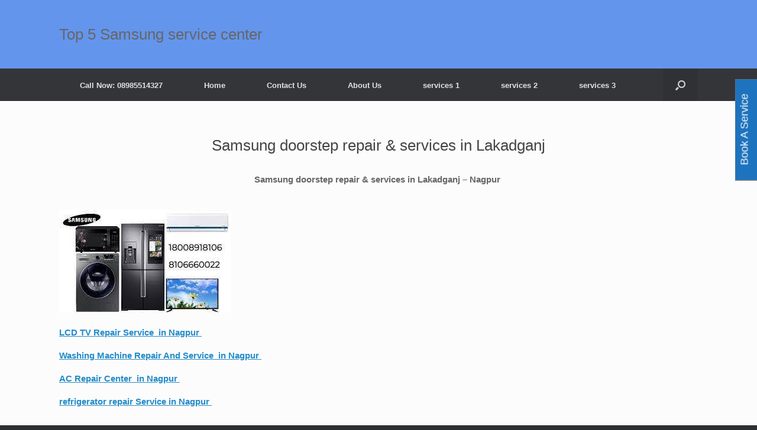

--- FILE ---
content_type: text/html
request_url: https://top-5-samsung-service.com/nagpur-in-samsung-doorstep-repair-services-12/
body_size: 19309
content:
<!DOCTYPE html>
<html lang="en-US">
<head>
<meta charset="UTF-8" />
<meta http-equiv="X-UA-Compatible" content="IE=10" />
<link rel="profile" href="http://gmpg.org/xfn/11" />
<link rel="pingback" href="https://top-5-samsung-service.com/xmlrpc.php" />
<meta name='robots' content='index, follow, max-image-preview:large, max-snippet:-1, max-video-preview:-1' />
<style>img:is([sizes="auto" i], [sizes^="auto," i]) { contain-intrinsic-size: 3000px 1500px }</style>
<!-- This site is optimized with the Yoast SEO plugin v25.7 - https://yoast.com/wordpress/plugins/seo/ -->
<title>Lakadganj in Nagpur / Samsung doorstep repair &amp; services</title>
<meta name="description" content="Samsung doorstep repair &amp; services in Lakadganj Nagpur, India, refrigerator, washing machine repair, micro oven repair AC, TV repair service" />
<link rel="canonical" href="https://top-5-samsung-service.com/nagpur-in-samsung-doorstep-repair-services-12/" />
<meta property="og:locale" content="en_US" />
<meta property="og:type" content="article" />
<meta property="og:title" content="Lakadganj in Nagpur / Samsung doorstep repair &amp; services" />
<meta property="og:description" content="Samsung doorstep repair &amp; services in Lakadganj Nagpur, India, refrigerator, washing machine repair, micro oven repair AC, TV repair service" />
<meta property="og:url" content="https://top-5-samsung-service.com/nagpur-in-samsung-doorstep-repair-services-12/" />
<meta property="og:site_name" content="Top 5 Samsung service center" />
<meta property="article:modified_time" content="2025-05-20T08:23:09+00:00" />
<meta property="og:image" content="https://top-5-samsung-service.com/wp-content/uploads/2024/02/Samsung-repair-services-in-3.jpg" />
<meta name="twitter:card" content="summary_large_image" />
<meta name="twitter:label1" content="Est. reading time" />
<meta name="twitter:data1" content="3 minutes" />
<script type="application/ld+json" class="yoast-schema-graph">{"@context":"https://schema.org","@graph":[{"@type":"WebPage","@id":"https://top-5-samsung-service.com/nagpur-in-samsung-doorstep-repair-services-12/","url":"https://top-5-samsung-service.com/nagpur-in-samsung-doorstep-repair-services-12/","name":"Lakadganj in Nagpur / Samsung doorstep repair & services","isPartOf":{"@id":"https://top-5-samsung-service.com/#website"},"primaryImageOfPage":{"@id":"https://top-5-samsung-service.com/nagpur-in-samsung-doorstep-repair-services-12/#primaryimage"},"image":{"@id":"https://top-5-samsung-service.com/nagpur-in-samsung-doorstep-repair-services-12/#primaryimage"},"thumbnailUrl":"https://top-5-samsung-service.com/wp-content/uploads/2024/02/Samsung-repair-services-in-3.jpg","datePublished":"2024-02-21T15:54:23+00:00","dateModified":"2025-05-20T08:23:09+00:00","description":"Samsung doorstep repair & services in Lakadganj Nagpur, India, refrigerator, washing machine repair, micro oven repair AC, TV repair service","inLanguage":"en-US","potentialAction":[{"@type":"ReadAction","target":["https://top-5-samsung-service.com/nagpur-in-samsung-doorstep-repair-services-12/"]}]},{"@type":"ImageObject","inLanguage":"en-US","@id":"https://top-5-samsung-service.com/nagpur-in-samsung-doorstep-repair-services-12/#primaryimage","url":"https://top-5-samsung-service.com/wp-content/uploads/2024/02/Samsung-repair-services-in-3.jpg","contentUrl":"https://top-5-samsung-service.com/wp-content/uploads/2024/02/Samsung-repair-services-in-3.jpg","width":290,"height":174,"caption":"Samsung Authorized repair services in Cotton Market"},{"@type":"WebSite","@id":"https://top-5-samsung-service.com/#website","url":"https://top-5-samsung-service.com/","name":"Top 5 Samsung service center","description":"Top 5 Samsung repair service center","potentialAction":[{"@type":"SearchAction","target":{"@type":"EntryPoint","urlTemplate":"https://top-5-samsung-service.com/?s={search_term_string}"},"query-input":{"@type":"PropertyValueSpecification","valueRequired":true,"valueName":"search_term_string"}}],"inLanguage":"en-US"}]}</script>
<!-- / Yoast SEO plugin. -->
<link rel='dns-prefetch' href='//secure.rating-widget.com' />
<link rel="alternate" type="application/rss+xml" title="Top 5 Samsung service center  &raquo; Feed" href="https://top-5-samsung-service.com/feed/" />
<link rel="alternate" type="application/rss+xml" title="Top 5 Samsung service center  &raquo; Comments Feed" href="https://top-5-samsung-service.com/comments/feed/" />
<!-- <link rel='stylesheet' id='formidable-css' href='https://top-5-samsung-service.com/wp-content/plugins/formidable/css/formidableforms.css?ver=8122102' type='text/css' media='all' /> -->
<!-- <link rel='stylesheet' id='wp-block-library-css' href='https://top-5-samsung-service.com/wp-includes/css/dist/block-library/style.min.css?ver=d2861d18e807c62eeaeb003b82a35fd6' type='text/css' media='all' /> -->
<link rel="stylesheet" type="text/css" href="//top-5-samsung-service.com/wp-content/cache/wpfc-minified/32p7dhze/67o87.css" media="all"/>
<style id='classic-theme-styles-inline-css' type='text/css'>
/*! This file is auto-generated */
.wp-block-button__link{color:#fff;background-color:#32373c;border-radius:9999px;box-shadow:none;text-decoration:none;padding:calc(.667em + 2px) calc(1.333em + 2px);font-size:1.125em}.wp-block-file__button{background:#32373c;color:#fff;text-decoration:none}
</style>
<style id='global-styles-inline-css' type='text/css'>
:root{--wp--preset--aspect-ratio--square: 1;--wp--preset--aspect-ratio--4-3: 4/3;--wp--preset--aspect-ratio--3-4: 3/4;--wp--preset--aspect-ratio--3-2: 3/2;--wp--preset--aspect-ratio--2-3: 2/3;--wp--preset--aspect-ratio--16-9: 16/9;--wp--preset--aspect-ratio--9-16: 9/16;--wp--preset--color--black: #000000;--wp--preset--color--cyan-bluish-gray: #abb8c3;--wp--preset--color--white: #ffffff;--wp--preset--color--pale-pink: #f78da7;--wp--preset--color--vivid-red: #cf2e2e;--wp--preset--color--luminous-vivid-orange: #ff6900;--wp--preset--color--luminous-vivid-amber: #fcb900;--wp--preset--color--light-green-cyan: #7bdcb5;--wp--preset--color--vivid-green-cyan: #00d084;--wp--preset--color--pale-cyan-blue: #8ed1fc;--wp--preset--color--vivid-cyan-blue: #0693e3;--wp--preset--color--vivid-purple: #9b51e0;--wp--preset--gradient--vivid-cyan-blue-to-vivid-purple: linear-gradient(135deg,rgba(6,147,227,1) 0%,rgb(155,81,224) 100%);--wp--preset--gradient--light-green-cyan-to-vivid-green-cyan: linear-gradient(135deg,rgb(122,220,180) 0%,rgb(0,208,130) 100%);--wp--preset--gradient--luminous-vivid-amber-to-luminous-vivid-orange: linear-gradient(135deg,rgba(252,185,0,1) 0%,rgba(255,105,0,1) 100%);--wp--preset--gradient--luminous-vivid-orange-to-vivid-red: linear-gradient(135deg,rgba(255,105,0,1) 0%,rgb(207,46,46) 100%);--wp--preset--gradient--very-light-gray-to-cyan-bluish-gray: linear-gradient(135deg,rgb(238,238,238) 0%,rgb(169,184,195) 100%);--wp--preset--gradient--cool-to-warm-spectrum: linear-gradient(135deg,rgb(74,234,220) 0%,rgb(151,120,209) 20%,rgb(207,42,186) 40%,rgb(238,44,130) 60%,rgb(251,105,98) 80%,rgb(254,248,76) 100%);--wp--preset--gradient--blush-light-purple: linear-gradient(135deg,rgb(255,206,236) 0%,rgb(152,150,240) 100%);--wp--preset--gradient--blush-bordeaux: linear-gradient(135deg,rgb(254,205,165) 0%,rgb(254,45,45) 50%,rgb(107,0,62) 100%);--wp--preset--gradient--luminous-dusk: linear-gradient(135deg,rgb(255,203,112) 0%,rgb(199,81,192) 50%,rgb(65,88,208) 100%);--wp--preset--gradient--pale-ocean: linear-gradient(135deg,rgb(255,245,203) 0%,rgb(182,227,212) 50%,rgb(51,167,181) 100%);--wp--preset--gradient--electric-grass: linear-gradient(135deg,rgb(202,248,128) 0%,rgb(113,206,126) 100%);--wp--preset--gradient--midnight: linear-gradient(135deg,rgb(2,3,129) 0%,rgb(40,116,252) 100%);--wp--preset--font-size--small: 13px;--wp--preset--font-size--medium: 20px;--wp--preset--font-size--large: 36px;--wp--preset--font-size--x-large: 42px;--wp--preset--spacing--20: 0.44rem;--wp--preset--spacing--30: 0.67rem;--wp--preset--spacing--40: 1rem;--wp--preset--spacing--50: 1.5rem;--wp--preset--spacing--60: 2.25rem;--wp--preset--spacing--70: 3.38rem;--wp--preset--spacing--80: 5.06rem;--wp--preset--shadow--natural: 6px 6px 9px rgba(0, 0, 0, 0.2);--wp--preset--shadow--deep: 12px 12px 50px rgba(0, 0, 0, 0.4);--wp--preset--shadow--sharp: 6px 6px 0px rgba(0, 0, 0, 0.2);--wp--preset--shadow--outlined: 6px 6px 0px -3px rgba(255, 255, 255, 1), 6px 6px rgba(0, 0, 0, 1);--wp--preset--shadow--crisp: 6px 6px 0px rgba(0, 0, 0, 1);}:where(.is-layout-flex){gap: 0.5em;}:where(.is-layout-grid){gap: 0.5em;}body .is-layout-flex{display: flex;}.is-layout-flex{flex-wrap: wrap;align-items: center;}.is-layout-flex > :is(*, div){margin: 0;}body .is-layout-grid{display: grid;}.is-layout-grid > :is(*, div){margin: 0;}:where(.wp-block-columns.is-layout-flex){gap: 2em;}:where(.wp-block-columns.is-layout-grid){gap: 2em;}:where(.wp-block-post-template.is-layout-flex){gap: 1.25em;}:where(.wp-block-post-template.is-layout-grid){gap: 1.25em;}.has-black-color{color: var(--wp--preset--color--black) !important;}.has-cyan-bluish-gray-color{color: var(--wp--preset--color--cyan-bluish-gray) !important;}.has-white-color{color: var(--wp--preset--color--white) !important;}.has-pale-pink-color{color: var(--wp--preset--color--pale-pink) !important;}.has-vivid-red-color{color: var(--wp--preset--color--vivid-red) !important;}.has-luminous-vivid-orange-color{color: var(--wp--preset--color--luminous-vivid-orange) !important;}.has-luminous-vivid-amber-color{color: var(--wp--preset--color--luminous-vivid-amber) !important;}.has-light-green-cyan-color{color: var(--wp--preset--color--light-green-cyan) !important;}.has-vivid-green-cyan-color{color: var(--wp--preset--color--vivid-green-cyan) !important;}.has-pale-cyan-blue-color{color: var(--wp--preset--color--pale-cyan-blue) !important;}.has-vivid-cyan-blue-color{color: var(--wp--preset--color--vivid-cyan-blue) !important;}.has-vivid-purple-color{color: var(--wp--preset--color--vivid-purple) !important;}.has-black-background-color{background-color: var(--wp--preset--color--black) !important;}.has-cyan-bluish-gray-background-color{background-color: var(--wp--preset--color--cyan-bluish-gray) !important;}.has-white-background-color{background-color: var(--wp--preset--color--white) !important;}.has-pale-pink-background-color{background-color: var(--wp--preset--color--pale-pink) !important;}.has-vivid-red-background-color{background-color: var(--wp--preset--color--vivid-red) !important;}.has-luminous-vivid-orange-background-color{background-color: var(--wp--preset--color--luminous-vivid-orange) !important;}.has-luminous-vivid-amber-background-color{background-color: var(--wp--preset--color--luminous-vivid-amber) !important;}.has-light-green-cyan-background-color{background-color: var(--wp--preset--color--light-green-cyan) !important;}.has-vivid-green-cyan-background-color{background-color: var(--wp--preset--color--vivid-green-cyan) !important;}.has-pale-cyan-blue-background-color{background-color: var(--wp--preset--color--pale-cyan-blue) !important;}.has-vivid-cyan-blue-background-color{background-color: var(--wp--preset--color--vivid-cyan-blue) !important;}.has-vivid-purple-background-color{background-color: var(--wp--preset--color--vivid-purple) !important;}.has-black-border-color{border-color: var(--wp--preset--color--black) !important;}.has-cyan-bluish-gray-border-color{border-color: var(--wp--preset--color--cyan-bluish-gray) !important;}.has-white-border-color{border-color: var(--wp--preset--color--white) !important;}.has-pale-pink-border-color{border-color: var(--wp--preset--color--pale-pink) !important;}.has-vivid-red-border-color{border-color: var(--wp--preset--color--vivid-red) !important;}.has-luminous-vivid-orange-border-color{border-color: var(--wp--preset--color--luminous-vivid-orange) !important;}.has-luminous-vivid-amber-border-color{border-color: var(--wp--preset--color--luminous-vivid-amber) !important;}.has-light-green-cyan-border-color{border-color: var(--wp--preset--color--light-green-cyan) !important;}.has-vivid-green-cyan-border-color{border-color: var(--wp--preset--color--vivid-green-cyan) !important;}.has-pale-cyan-blue-border-color{border-color: var(--wp--preset--color--pale-cyan-blue) !important;}.has-vivid-cyan-blue-border-color{border-color: var(--wp--preset--color--vivid-cyan-blue) !important;}.has-vivid-purple-border-color{border-color: var(--wp--preset--color--vivid-purple) !important;}.has-vivid-cyan-blue-to-vivid-purple-gradient-background{background: var(--wp--preset--gradient--vivid-cyan-blue-to-vivid-purple) !important;}.has-light-green-cyan-to-vivid-green-cyan-gradient-background{background: var(--wp--preset--gradient--light-green-cyan-to-vivid-green-cyan) !important;}.has-luminous-vivid-amber-to-luminous-vivid-orange-gradient-background{background: var(--wp--preset--gradient--luminous-vivid-amber-to-luminous-vivid-orange) !important;}.has-luminous-vivid-orange-to-vivid-red-gradient-background{background: var(--wp--preset--gradient--luminous-vivid-orange-to-vivid-red) !important;}.has-very-light-gray-to-cyan-bluish-gray-gradient-background{background: var(--wp--preset--gradient--very-light-gray-to-cyan-bluish-gray) !important;}.has-cool-to-warm-spectrum-gradient-background{background: var(--wp--preset--gradient--cool-to-warm-spectrum) !important;}.has-blush-light-purple-gradient-background{background: var(--wp--preset--gradient--blush-light-purple) !important;}.has-blush-bordeaux-gradient-background{background: var(--wp--preset--gradient--blush-bordeaux) !important;}.has-luminous-dusk-gradient-background{background: var(--wp--preset--gradient--luminous-dusk) !important;}.has-pale-ocean-gradient-background{background: var(--wp--preset--gradient--pale-ocean) !important;}.has-electric-grass-gradient-background{background: var(--wp--preset--gradient--electric-grass) !important;}.has-midnight-gradient-background{background: var(--wp--preset--gradient--midnight) !important;}.has-small-font-size{font-size: var(--wp--preset--font-size--small) !important;}.has-medium-font-size{font-size: var(--wp--preset--font-size--medium) !important;}.has-large-font-size{font-size: var(--wp--preset--font-size--large) !important;}.has-x-large-font-size{font-size: var(--wp--preset--font-size--x-large) !important;}
:where(.wp-block-post-template.is-layout-flex){gap: 1.25em;}:where(.wp-block-post-template.is-layout-grid){gap: 1.25em;}
:where(.wp-block-columns.is-layout-flex){gap: 2em;}:where(.wp-block-columns.is-layout-grid){gap: 2em;}
:root :where(.wp-block-pullquote){font-size: 1.5em;line-height: 1.6;}
</style>
<!-- <link rel='stylesheet' id='rw-site-rating-css' href='https://top-5-samsung-service.com/wp-content/plugins/rating-widget/resources/css/site-rating.css?ver=3.2.3' type='text/css' media='all' /> -->
<!-- <link rel='stylesheet' id='vantage-style-css' href='https://top-5-samsung-service.com/wp-content/themes/vantage/style.css?ver=1.20.32' type='text/css' media='all' /> -->
<!-- <link rel='stylesheet' id='font-awesome-css' href='https://top-5-samsung-service.com/wp-content/themes/vantage/fontawesome/css/font-awesome.css?ver=1.20.32' type='text/css' media='all' /> -->
<!-- <link rel='stylesheet' id='siteorigin-mobilenav-css' href='https://top-5-samsung-service.com/wp-content/themes/vantage/inc/mobilenav/css/mobilenav.css?ver=1.20.32' type='text/css' media='all' /> -->
<link rel="stylesheet" type="text/css" href="//top-5-samsung-service.com/wp-content/cache/wpfc-minified/8lh8h25h/67o87.css" media="all"/>
<link rel='stylesheet' id='rw_toprated-css' href='https://secure.rating-widget.com/css/wordpress/toprated.css?ck=Y2025M08D19&#038;ver=3.2.3' type='text/css' media='all' />
<link rel='stylesheet' id='rw_recommendations-css' href='https://secure.rating-widget.com/css/widget/recommendations.css?ck=Y2025M08D19&#038;ver=3.2.3' type='text/css' media='all' />
<!--n2css--><!--n2js--><script src='//top-5-samsung-service.com/wp-content/cache/wpfc-minified/djoltvl1/67o87.js' type="text/javascript"></script>
<!-- <script type="text/javascript" src="https://top-5-samsung-service.com/wp-includes/js/jquery/jquery.min.js?ver=3.7.1" id="jquery-core-js"></script> -->
<!-- <script type="text/javascript" src="https://top-5-samsung-service.com/wp-includes/js/jquery/jquery-migrate.min.js?ver=3.4.1" id="jquery-migrate-js"></script> -->
<!-- <script type="text/javascript" src="https://top-5-samsung-service.com/wp-content/themes/vantage/js/jquery.flexslider.min.js?ver=2.1" id="jquery-flexslider-js"></script> -->
<!-- <script type="text/javascript" src="https://top-5-samsung-service.com/wp-content/themes/vantage/js/jquery.touchSwipe.min.js?ver=1.6.6" id="jquery-touchswipe-js"></script> -->
<script type="text/javascript" id="vantage-main-js-extra">
/* <![CDATA[ */
var vantage = {"fitvids":"1"};
/* ]]> */
</script>
<script src='//top-5-samsung-service.com/wp-content/cache/wpfc-minified/k26wltdj/67o87.js' type="text/javascript"></script>
<!-- <script type="text/javascript" src="https://top-5-samsung-service.com/wp-content/themes/vantage/js/jquery.theme-main.min.js?ver=1.20.32" id="vantage-main-js"></script> -->
<!-- <script type="text/javascript" src="https://top-5-samsung-service.com/wp-content/plugins/so-widgets-bundle/js/lib/jquery.fitvids.min.js?ver=1.1" id="jquery-fitvids-js"></script> -->
<!--[if lt IE 9]>
<script type="text/javascript" src="https://top-5-samsung-service.com/wp-content/themes/vantage/js/html5.min.js?ver=3.7.3" id="vantage-html5-js"></script>
<![endif]-->
<!--[if (gte IE 6)&(lte IE 8)]>
<script type="text/javascript" src="https://top-5-samsung-service.com/wp-content/themes/vantage/js/selectivizr.min.js?ver=1.0.3b" id="vantage-selectivizr-js"></script>
<![endif]-->
<script type="text/javascript" id="siteorigin-mobilenav-js-extra">
/* <![CDATA[ */
var mobileNav = {"search":{"url":"https:\/\/top-5-samsung-service.com","placeholder":"Search"},"text":{"navigate":"Menu","back":"Back","close":"Close"},"nextIconUrl":"https:\/\/top-5-samsung-service.com\/wp-content\/themes\/vantage\/inc\/mobilenav\/images\/next.png","mobileMenuClose":"<i class=\"fa fa-times\"><\/i>"};
/* ]]> */
</script>
<script src='//top-5-samsung-service.com/wp-content/cache/wpfc-minified/e3qn7h5p/67o87.js' type="text/javascript"></script>
<!-- <script type="text/javascript" src="https://top-5-samsung-service.com/wp-content/themes/vantage/inc/mobilenav/js/mobilenav.min.js?ver=1.20.32" id="siteorigin-mobilenav-js"></script> -->
<link rel="https://api.w.org/" href="https://top-5-samsung-service.com/wp-json/" /><link rel="alternate" title="JSON" type="application/json" href="https://top-5-samsung-service.com/wp-json/wp/v2/pages/14587" /><link rel="alternate" title="oEmbed (JSON)" type="application/json+oembed" href="https://top-5-samsung-service.com/wp-json/oembed/1.0/embed?url=https%3A%2F%2Ftop-5-samsung-service.com%2Fnagpur-in-samsung-doorstep-repair-services-12%2F" />
<link rel="alternate" title="oEmbed (XML)" type="text/xml+oembed" href="https://top-5-samsung-service.com/wp-json/oembed/1.0/embed?url=https%3A%2F%2Ftop-5-samsung-service.com%2Fnagpur-in-samsung-doorstep-repair-services-12%2F&#038;format=xml" />
<script>(function(ss,ex){ window.ldfdr=window.ldfdr||function(){(ldfdr._q=ldfdr._q||[]).push([].slice.call(arguments));};(function(d,s){ fs=d.getElementsByTagName(s)[0]; function ce(src){ var cs=d.createElement(s); cs.src=src; cs.async=1; fs.parentNode.insertBefore(cs,fs); };ce('https://sc.lfeeder.com/lftracker_v1_'+ss+(ex?'_'+ex:'')+'.js'); })(document,'script'); })('kn9Eq4Rp3NJ8RlvP');</script><meta name="viewport" content="width=device-width, initial-scale=1" />			<style type="text/css">
.so-mobilenav-mobile + * { display: none; }
@media screen and (max-width: 480px) { .so-mobilenav-mobile + * { display: block; } .so-mobilenav-standard + * { display: none; } .site-navigation #search-icon { display: none; } .has-menu-search .main-navigation ul { margin-right: 0 !important; }
}
</style>
<!-- Call Now Button 1.5.1 (https://callnowbutton.com) [renderer:cloud, id:domain_850c24b6_e722_4bfc_a730_640faa7fd1f7]-->
<script data-cnb-version="1.5.1" type="text/javascript" async="async" src="https://user.callnowbutton.com/domain_850c24b6_e722_4bfc_a730_640faa7fd1f7.js?dbver=1739708919"></script>
<style type="text/css" media="screen">
#footer-widgets .widget { width: 100%; }
#masthead-widgets .widget { width: 100%; }
</style>
<style type="text/css" id="customizer-css">#masthead.site-header .hgroup .site-title, #masthead.masthead-logo-in-menu .logo > .site-title { font-size: 26px } .entry-content { font-size: 15px } a.button, button, html input[type="button"], input[type="reset"], input[type="submit"], .post-navigation a, #image-navigation a, article.post .more-link, article.page .more-link, .paging-navigation a, .woocommerce #page-wrapper .button, .woocommerce a.button, .woocommerce .checkout-button, .woocommerce input.button, #infinite-handle span button { text-shadow: none } a.button, button, html input[type="button"], input[type="reset"], input[type="submit"], .post-navigation a, #image-navigation a, article.post .more-link, article.page .more-link, .paging-navigation a, .woocommerce #page-wrapper .button, .woocommerce a.button, .woocommerce .checkout-button, .woocommerce input.button, .woocommerce #respond input#submit.alt, .woocommerce a.button.alt, .woocommerce button.button.alt, .woocommerce input.button.alt, #infinite-handle span { -webkit-box-shadow: none; -moz-box-shadow: none; box-shadow: none } </style><link rel="icon" href="https://top-5-samsung-service.com/wp-content/uploads/2022/11/cropped-cropped-gear-fix-and-repair-logo-icon-design-vector-22653027-32x32.jpg" sizes="32x32" />
<link rel="icon" href="https://top-5-samsung-service.com/wp-content/uploads/2022/11/cropped-cropped-gear-fix-and-repair-logo-icon-design-vector-22653027-192x192.jpg" sizes="192x192" />
<link rel="apple-touch-icon" href="https://top-5-samsung-service.com/wp-content/uploads/2022/11/cropped-cropped-gear-fix-and-repair-logo-icon-design-vector-22653027-180x180.jpg" />
<meta name="msapplication-TileImage" content="https://top-5-samsung-service.com/wp-content/uploads/2022/11/cropped-cropped-gear-fix-and-repair-logo-icon-design-vector-22653027-270x270.jpg" />
<style type="text/css" id="wp-custom-css">
div#yoast-breadcrumbs {
display: none;
}
h1.entry-title {
display: none;
}
center {
background-color: white;
color: white;
padding: 10px;
}
nav#site-navigation {
background-color: blue;
padding: 20px
px
;
}
h2#breadcrumbs {
background-color: gray;
padding:20px
}
header#masthead {
background-color: cornflowerblue;
}
span {
font-size: 20px;
}
</style>
</head>
<body class="wp-singular page-template-default page page-id-14587 wp-theme-vantage responsive layout-full no-js no-sidebar has-menu-search page-layout-default mobilenav">
<div id="page-wrapper">
<a class="skip-link screen-reader-text" href="#content">Skip to content</a>
<header id="masthead" class="site-header" role="banner">
<div class="hgroup full-container ">
<div class="logo-wrapper">
<a href="https://top-5-samsung-service.com/" title="Top 5 Samsung service center " rel="home" class="logo">
<p class="site-title">Top 5 Samsung service center </p>				</a>
</div>
<div class="support-text">
</div>
</div><!-- .hgroup.full-container -->
<nav class="site-navigation main-navigation primary use-vantage-sticky-menu use-sticky-menu">
<div class="full-container">
<div class="main-navigation-container">
<div id="so-mobilenav-standard-1" data-id="1" class="so-mobilenav-standard"></div><div class="menu-menu-1-container"><ul id="menu-menu-1" class="menu"><li id="menu-item-5355" class="menu-item menu-item-type-custom menu-item-object-custom menu-item-5355"><a href="#"><span class="icon"></span>Call Now: 08985514327</a></li>
<li id="menu-item-255" class="menu-item menu-item-type-custom menu-item-object-custom menu-item-255"><a href="https://top-5-samsung-service.com/samsung-repair-service-near-me"><span class="icon"></span>Home</a></li>
<li id="menu-item-355" class="menu-item menu-item-type-custom menu-item-object-custom menu-item-355"><a href="https://top-5-samsung-service.com/refrigerator-service-centre-near-me"><span class="icon"></span>Contact Us</a></li>
<li id="menu-item-353" class="menu-item menu-item-type-custom menu-item-object-custom menu-item-353"><a href="https://top-5-samsung-service.com/samsung-appliances-repair-service"><span class="icon"></span>About Us</a></li>
<li id="menu-item-356" class="menu-item menu-item-type-custom menu-item-object-custom menu-item-has-children menu-item-356"><a href="#"><span class="icon"></span>services 1</a>
<ul class="sub-menu">
<li id="menu-item-13450" class="menu-item menu-item-type-post_type menu-item-object-page menu-item-privacy-policy menu-item-13450"><a rel="privacy-policy" href="https://top-5-samsung-service.com/privacy-policy/">Privacy Policy</a></li>
<li id="menu-item-13451" class="menu-item menu-item-type-post_type menu-item-object-page menu-item-13451"><a href="https://top-5-samsung-service.com/32-sector-samsung-service-centre/">32 Sector / Samsung service Centre</a></li>
<li id="menu-item-13452" class="menu-item menu-item-type-post_type menu-item-object-page menu-item-13452"><a href="https://top-5-samsung-service.com/38-sector-samsung-service-centre/">38 Sector / Samsung service Centre</a></li>
<li id="menu-item-13453" class="menu-item menu-item-type-post_type menu-item-object-page menu-item-13453"><a href="https://top-5-samsung-service.com/40-sector-samsung-service-centre/">40 Sector / Samsung service Centre</a></li>
<li id="menu-item-13454" class="menu-item menu-item-type-post_type menu-item-object-page menu-item-13454"><a href="https://top-5-samsung-service.com/aggar-nagar-samsung-service-centre/">Aggar Nagar / Samsung service Centre</a></li>
<li id="menu-item-13457" class="menu-item menu-item-type-post_type menu-item-object-page menu-item-13457"><a href="https://top-5-samsung-service.com/best-samsung-appliance-repair-service-call-now-08985514327/">Best Samsung Appliance Repair Service Call Now: 08985514327</a></li>
<li id="menu-item-13458" class="menu-item menu-item-type-post_type menu-item-object-page menu-item-13458"><a href="https://top-5-samsung-service.com/chander-nagar-samsung-service-centre/">Chander Nagar / Samsung service Centre</a></li>
<li id="menu-item-13459" class="menu-item menu-item-type-post_type menu-item-object-page menu-item-13459"><a href="https://top-5-samsung-service.com/delhi-samsung-appliances-service-centre-in-new-ashok-nagar/">Delhi / Samsung appliances service Centre in New Ashok Nagar</a></li>
<li id="menu-item-13460" class="menu-item menu-item-type-post_type menu-item-object-page menu-item-13460"><a href="https://top-5-samsung-service.com/delhi-samsung-tv-service-centre/">Delhi / Samsung TV service Centre</a></li>
<li id="menu-item-13461" class="menu-item menu-item-type-post_type menu-item-object-page menu-item-13461"><a href="https://top-5-samsung-service.com/dugri-phase-2-samsung-service-centre/">Dugri Phase 2 / Samsung service Centre</a></li>
<li id="menu-item-13462" class="menu-item menu-item-type-post_type menu-item-object-page menu-item-13462"><a href="https://top-5-samsung-service.com/electronic-in-bangalore-samsung-repair-and-service/">Electronic / in Bangalore Samsung repair and service</a></li>
<li id="menu-item-13463" class="menu-item menu-item-type-post_type menu-item-object-page menu-item-13463"><a href="https://top-5-samsung-service.com/field-ganj-samsung-service-centre/">Field Ganj / Samsung service Centre</a></li>
<li id="menu-item-13464" class="menu-item menu-item-type-post_type menu-item-object-page menu-item-13464"><a href="https://top-5-samsung-service.com/gill-road-samsung-service-centre/">Gill Road / Samsung service Centre</a></li>
<li id="menu-item-13465" class="menu-item menu-item-type-post_type menu-item-object-page menu-item-13465"><a href="https://top-5-samsung-service.com/guntur-samsung-service-centre/">Guntur / Samsung service Centre</a></li>
<li id="menu-item-13466" class="menu-item menu-item-type-post_type menu-item-object-page menu-item-13466"><a href="https://top-5-samsung-service.com/haibowal-samsung-service-centre/">Haibowal / Samsung service Centre</a></li>
<li id="menu-item-13467" class="menu-item menu-item-type-post_type menu-item-object-page menu-item-13467"><a href="https://top-5-samsung-service.com/hambran-road-samsung-service-centre-in/">Hambran Road / Samsung service Centre in</a></li>
<li id="menu-item-13468" class="menu-item menu-item-type-post_type menu-item-object-page menu-item-13468"><a href="https://top-5-samsung-service.com/hyderabad-samsung-ac-repair/">Hyderabad / Samsung AC repair</a></li>
<li id="menu-item-13469" class="menu-item menu-item-type-post_type menu-item-object-page menu-item-13469"><a href="https://top-5-samsung-service.com/jaipur-samsung-service-centre/">Jaipur / Samsung service Centre</a></li>
<li id="menu-item-13470" class="menu-item menu-item-type-post_type menu-item-object-page menu-item-13470"><a href="https://top-5-samsung-service.com/janta-nagar-samsung-service-centre/">Janta Nagar / Samsung service Centre</a></li>
<li id="menu-item-13471" class="menu-item menu-item-type-post_type menu-item-object-page menu-item-13471"><a href="https://top-5-samsung-service.com/jassian-road-samsung-service-centre/">Jassian Road / Samsung service Centre</a></li>
<li id="menu-item-13472" class="menu-item menu-item-type-post_type menu-item-object-page menu-item-13472"><a href="https://top-5-samsung-service.com/kitchlu-nagar-samsung-service-centre/">Kitchlu Nagar / Samsung service Centre</a></li>
<li id="menu-item-13473" class="menu-item menu-item-type-post_type menu-item-object-page menu-item-13473"><a href="https://top-5-samsung-service.com/kolkata-samsung-microwave-oven-repair-service-west-bengal/">Kolkata / Samsung microwave oven repair service / West Bengal</a></li>
<li id="menu-item-13474" class="menu-item menu-item-type-post_type menu-item-object-page menu-item-13474"><a href="https://top-5-samsung-service.com/kolkata-west-bengal-samsung-washing-machine-service-centre/">Kolkata West Bengal / Samsung washing machine service Centre</a></li>
<li id="menu-item-13475" class="menu-item menu-item-type-post_type menu-item-object-page menu-item-13475"><a href="https://top-5-samsung-service.com/kukatpally-samsung-air-conditioner-repair-service/">Kukatpally – Samsung air conditioner repair service</a></li>
<li id="menu-item-13476" class="menu-item menu-item-type-post_type menu-item-object-page menu-item-13476"><a href="https://top-5-samsung-service.com/kukatpally-samsung-refrigerator-repair-service/">Kukatpally – Samsung refrigerator repair service</a></li>
<li id="menu-item-13477" class="menu-item menu-item-type-post_type menu-item-object-page menu-item-13477"><a href="https://top-5-samsung-service.com/kukatpally-samsung-appliance-service-centre/">Kukatpally / Samsung appliance service Centre</a></li>
<li id="menu-item-13478" class="menu-item menu-item-type-post_type menu-item-object-page menu-item-13478"><a href="https://top-5-samsung-service.com/ludhiana-samsung-service-centre/">Ludhiana / Samsung Service Centre</a></li>
<li id="menu-item-13479" class="menu-item menu-item-type-post_type menu-item-object-page menu-item-13479"><a href="https://top-5-samsung-service.com/mall-road-samsung-service-centre/">Mall Road / Samsung service Centre</a></li>
<li id="menu-item-13480" class="menu-item menu-item-type-post_type menu-item-object-page menu-item-13480"><a href="https://top-5-samsung-service.com/microwave-oven-repair-and-service-in-kukatpally-samsung/">Microwave Oven repair and service in Kukatpally / Samsung</a></li>
<li id="menu-item-13481" class="menu-item menu-item-type-post_type menu-item-object-page menu-item-13481"><a href="https://top-5-samsung-service.com/miyapur-samsung-apple-authorised-service-centre/">Miyapur / Samsung Apple Authorised Service Centre</a></li>
<li id="menu-item-13482" class="menu-item menu-item-type-post_type menu-item-object-page menu-item-13482"><a href="https://top-5-samsung-service.com/model-town-samsung-service-centre/">Model Town / Samsung service Centre</a></li>
<li id="menu-item-13483" class="menu-item menu-item-type-post_type menu-item-object-page menu-item-13483"><a href="https://top-5-samsung-service.com/nagarbhavi-bangalore-samsung-consumer-appliances-service-centre/">Nagarbhavi / Bangalore Samsung consumer appliances service Centre</a></li>
<li id="menu-item-13484" class="menu-item menu-item-type-post_type menu-item-object-page menu-item-13484"><a href="https://top-5-samsung-service.com/nagpur-samsung-service-centre/">Nagpur / Samsung service Centre</a></li>
<li id="menu-item-13485" class="menu-item menu-item-type-post_type menu-item-object-page menu-item-13485"><a href="https://top-5-samsung-service.com/nagpur-in-india-samsung-service-centre-abhyankar-nagar-asn-11658/">Nagpur in India – Samsung Service Centre</a></li>
<li id="menu-item-13486" class="menu-item menu-item-type-post_type menu-item-object-page menu-item-13486"><a href="https://top-5-samsung-service.com/rajguru-nagar-samsung-service-centre/">Rajguru Nagar / Samsung service Centre</a></li>
<li id="menu-item-13487" class="menu-item menu-item-type-post_type menu-item-object-page menu-item-13487"><a href="https://top-5-samsung-service.com/refrigerator-service-centre-near-me/">Refrigerator Service Centre Near Me</a></li>
<li id="menu-item-13488" class="menu-item menu-item-type-post_type menu-item-object-page menu-item-13488"><a href="https://top-5-samsung-service.com/rishi-nagar-samsung-service-centre/">Rishi Nagar / Samsung service Centre</a></li>
<li id="menu-item-13489" class="menu-item menu-item-type-post_type menu-item-object-page menu-item-13489"><a href="https://top-5-samsung-service.com/sample-page/">Sample Page</a></li>
<li id="menu-item-13490" class="menu-item menu-item-type-post_type menu-item-object-page menu-item-13490"><a href="https://top-5-samsung-service.com/samsung-ac-repair-and-service-in-ludhiana/">Samsung AC repair and service  in Ludhiana</a></li>
<li id="menu-item-13491" class="menu-item menu-item-type-post_type menu-item-object-page menu-item-13491"><a href="https://top-5-samsung-service.com/samsung-appliances-repair-service/">Samsung Appliances Repair Service</a></li>
<li id="menu-item-13492" class="menu-item menu-item-type-post_type menu-item-object-page menu-item-13492"><a href="https://top-5-samsung-service.com/samsung-led-tv-repair-and-service-in-ludhiana/">Samsung LED TV repair and service in Ludhiana</a></li>
<li id="menu-item-13493" class="menu-item menu-item-type-post_type menu-item-object-page menu-item-13493"><a href="https://top-5-samsung-service.com/samsung-microwave-oven-repair-and-service-in-ludhiana/">Samsung Microwave Oven repair and service in Ludhiana</a></li>
<li id="menu-item-13494" class="menu-item menu-item-type-post_type menu-item-object-page menu-item-13494"><a href="https://top-5-samsung-service.com/samsung-refrigerator-repair-services-in-ludhiana/">Samsung refrigerator repair &#038; services in Ludhiana</a></li>
<li id="menu-item-13495" class="menu-item menu-item-type-post_type menu-item-object-page menu-item-13495"><a href="https://top-5-samsung-service.com/samsung-service-centre-in-ferozepur/">Samsung service Centre in Ferozepur</a></li>
<li id="menu-item-13496" class="menu-item menu-item-type-post_type menu-item-object-page menu-item-13496"><a href="https://top-5-samsung-service.com/samsung-service-centre-in-gurdev-nagar/">Samsung Service Centre in Gurdev Nagar</a></li>
<li id="menu-item-13497" class="menu-item menu-item-type-post_type menu-item-object-page menu-item-13497"><a href="https://top-5-samsung-service.com/samsung-service-centre-in-mahavir-nagar-kandivali/">Samsung Service Centre in Mahavir Nagar, Kandivali</a></li>
<li id="menu-item-13498" class="menu-item menu-item-type-post_type menu-item-object-page menu-item-13498"><a href="https://top-5-samsung-service.com/samsung-service-centre-in-nagpur/">Samsung service Centre in Nagpur</a></li>
<li id="menu-item-13499" class="menu-item menu-item-type-post_type menu-item-object-page menu-item-13499"><a href="https://top-5-samsung-service.com/samsung-service-centre-in-sarabha-nagar/">Samsung service Centre in Sarabha Nagar</a></li>
<li id="menu-item-13500" class="menu-item menu-item-type-post_type menu-item-object-page menu-item-13500"><a href="https://top-5-samsung-service.com/samsung-washing-machine-repair-and-service-in-kukatpally/">Samsung washing machine repair and service in Kukatpally</a></li>
</ul>
</li>
<li id="menu-item-13501" class="menu-item menu-item-type-custom menu-item-object-custom menu-item-has-children menu-item-13501"><a href="#"><span class="icon"></span>services 2</a>
<ul class="sub-menu">
<li id="menu-item-13615" class="menu-item menu-item-type-post_type menu-item-object-page menu-item-13615"><a href="https://top-5-samsung-service.com/india-in-samsung-repair-services-asn-1165880/">India in Samsung repair &#038; services</a></li>
<li id="menu-item-13660" class="menu-item menu-item-type-post_type menu-item-object-page menu-item-13660"><a href="https://top-5-samsung-service.com/samsung-repair-services-in-india-asn-1800999/">Samsung repair and services in India</a></li>
<li id="menu-item-13502" class="menu-item menu-item-type-post_type menu-item-object-page menu-item-privacy-policy menu-item-13502"><a rel="privacy-policy" href="https://top-5-samsung-service.com/privacy-policy/">Privacy Policy</a></li>
<li id="menu-item-13503" class="menu-item menu-item-type-post_type menu-item-object-page menu-item-13503"><a href="https://top-5-samsung-service.com/samsung-washing-machine-repair-and-service-in-ludhiana/">Samsung washing machine repair and service in Ludhiana</a></li>
<li id="menu-item-13504" class="menu-item menu-item-type-post_type menu-item-object-page menu-item-13504"><a href="https://top-5-samsung-service.com/south-city-samsung-service-centre/">South City / Samsung service Centre</a></li>
<li id="menu-item-13505" class="menu-item menu-item-type-post_type menu-item-object-page menu-item-13505"><a href="https://top-5-samsung-service.com/srinagar-samsung-service-centre-in-jammu-kashmir/">Srinagar / Samsung Service Centre in Jammu Kashmir</a></li>
<li id="menu-item-13506" class="menu-item menu-item-type-post_type menu-item-object-page menu-item-13506"><a href="https://top-5-samsung-service.com/sunder-nagar-samsung-service-centre/">Sunder Nagar / Samsung service Centre</a></li>
<li id="menu-item-13508" class="menu-item menu-item-type-post_type menu-item-object-page menu-item-13508"><a href="https://top-5-samsung-service.com/trivandrum-in-samsung-repair-services-thiruvananthapuram/">Trivandrum in Samsung repair &#038; services Thiruvananthapuram</a></li>
<li id="menu-item-13509" class="menu-item menu-item-type-post_type menu-item-object-page menu-item-13509"><a href="https://top-5-samsung-service.com/kumarapuram-in-trivandrum-samsung-repair-services/">Trivandrum in Samsung repair &#038; services Thiruvananthapuram</a></li>
<li id="menu-item-13510" class="menu-item menu-item-type-post_type menu-item-object-page menu-item-13510"><a href="https://top-5-samsung-service.com/technopark-campus-in-trivandrum-samsung-repair-services/">Trivandrum in Samsung repair &#038; services Thiruvananthapuram</a></li>
<li id="menu-item-13511" class="menu-item menu-item-type-post_type menu-item-object-page menu-item-13511"><a href="https://top-5-samsung-service.com/pangappara-in-trivandrum-samsung-repair-services/">Trivandrum in Samsung repair &#038; services Thiruvananthapuram</a></li>
<li id="menu-item-13512" class="menu-item menu-item-type-post_type menu-item-object-page menu-item-13512"><a href="https://top-5-samsung-service.com/karamana-in-trivandrum-samsung-repair-services/">Trivandrum in Samsung repair &#038; services Thiruvananthapuram</a></li>
<li id="menu-item-13513" class="menu-item menu-item-type-post_type menu-item-object-page menu-item-13513"><a href="https://top-5-samsung-service.com/rajeev-nagar-in-trivandrum-samsung-repair-services/">Trivandrum in Samsung repair &#038; services Thiruvananthapuram</a></li>
<li id="menu-item-13514" class="menu-item menu-item-type-post_type menu-item-object-page menu-item-13514"><a href="https://top-5-samsung-service.com/prem-nagar-in-trivandrum-samsung-repair-services/">Trivandrum in Samsung repair &#038; services Thiruvananthapuram</a></li>
<li id="menu-item-13515" class="menu-item menu-item-type-post_type menu-item-object-page menu-item-13515"><a href="https://top-5-samsung-service.com/kunjalumoodu-in-trivandrum-samsung-repair-services/">Trivandrum in Samsung repair &#038; services Thiruvananthapuram</a></li>
<li id="menu-item-13516" class="menu-item menu-item-type-post_type menu-item-object-page menu-item-13516"><a href="https://top-5-samsung-service.com/pachalloor-in-trivandrum-samsung-repair-services/">Trivandrum in Samsung repair &#038; services Thiruvananthapuram</a></li>
<li id="menu-item-13517" class="menu-item menu-item-type-post_type menu-item-object-page menu-item-13517"><a href="https://top-5-samsung-service.com/thiruvallam-in-trivandrum-samsung-repair-services/">Trivandrum in Samsung repair &#038; services Thiruvananthapuram</a></li>
<li id="menu-item-13518" class="menu-item menu-item-type-post_type menu-item-object-page menu-item-13518"><a href="https://top-5-samsung-service.com/peroorkada-in-trivandrum-samsung-repair-services/">Trivandrum in Samsung repair &#038; services Thiruvananthapuram</a></li>
<li id="menu-item-13519" class="menu-item menu-item-type-post_type menu-item-object-page menu-item-13519"><a href="https://top-5-samsung-service.com/samithy-nagar-in-trivandrum-samsung-repair-services-asn-1165880/">Trivandrum in Samsung repair &#038; services Thiruvananthapuram</a></li>
<li id="menu-item-13520" class="menu-item menu-item-type-post_type menu-item-object-page menu-item-13520"><a href="https://top-5-samsung-service.com/vazhappana-in-trivandrum-samsung-repair-services/">Trivandrum in Samsung repair &#038; services Thiruvananthapuram</a></li>
<li id="menu-item-13521" class="menu-item menu-item-type-post_type menu-item-object-page menu-item-13521"><a href="https://top-5-samsung-service.com/kulathoor-in-trivandrum-samsung-repair-services/">Trivandrum in Samsung repair &#038; services Thiruvananthapuram</a></li>
<li id="menu-item-13522" class="menu-item menu-item-type-post_type menu-item-object-page menu-item-13522"><a href="https://top-5-samsung-service.com/pound-kadavu-in-trivandrum-samsung-repair-services/">Trivandrum in Samsung repair &#038; services Thiruvananthapuram</a></li>
<li id="menu-item-13523" class="menu-item menu-item-type-post_type menu-item-object-page menu-item-13523"><a href="https://top-5-samsung-service.com/pallithura-in-trivandrum-samsung-repair-services/">Trivandrum in Samsung repair &#038; services Thiruvananthapuram</a></li>
<li id="menu-item-13524" class="menu-item menu-item-type-post_type menu-item-object-page menu-item-13524"><a href="https://top-5-samsung-service.com/mudavanmugal-in-trivandrum-samsung-repair-services/">Trivandrum in Samsung repair &#038; services Thiruvananthapuram</a></li>
<li id="menu-item-13525" class="menu-item menu-item-type-post_type menu-item-object-page menu-item-13525"><a href="https://top-5-samsung-service.com/kesari-nagar-in-trivandrum-samsung-repair-services/">Trivandrum in Samsung repair &#038; services Thiruvananthapuram</a></li>
<li id="menu-item-13526" class="menu-item menu-item-type-post_type menu-item-object-page menu-item-13526"><a href="https://top-5-samsung-service.com/poojapura-in-trivandrum-samsung-repair-services/">Trivandrum in Samsung repair &#038; services Thiruvananthapuram</a></li>
<li id="menu-item-13527" class="menu-item menu-item-type-post_type menu-item-object-page menu-item-13527"><a href="https://top-5-samsung-service.com/nareencheril-in-trivandrum-samsung-repair-services/">Trivandrum in Samsung repair &#038; services Thiruvananthapuram</a></li>
<li id="menu-item-13528" class="menu-item menu-item-type-post_type menu-item-object-page menu-item-13528"><a href="https://top-5-samsung-service.com/msp-nagar-in-trivandrum-samsung-repair-services/">Trivandrum in Samsung repair &#038; services Thiruvananthapuram</a></li>
<li id="menu-item-13529" class="menu-item menu-item-type-post_type menu-item-object-page menu-item-13529"><a href="https://top-5-samsung-service.com/cherukara-gardens-in-trivandrum-samsung-repair-services/">Trivandrum in Samsung repair &#038; services Thiruvananthapuram</a></li>
<li id="menu-item-13530" class="menu-item menu-item-type-post_type menu-item-object-page menu-item-13530"><a href="https://top-5-samsung-service.com/mannanthala-in-trivandrum-samsung-repair-services/">Trivandrum in Samsung repair &#038; services Thiruvananthapuram</a></li>
<li id="menu-item-13531" class="menu-item menu-item-type-post_type menu-item-object-page menu-item-13531"><a href="https://top-5-samsung-service.com/kannammoola-in-trivandrum-samsung-repair-services/">Trivandrum in Samsung repair &amp; services Thiruvananthapuram </a></li>
<li id="menu-item-13532" class="menu-item menu-item-type-post_type menu-item-object-page menu-item-13532"><a href="https://top-5-samsung-service.com/cto-colony-in-trivandrum-samsung-service-centre-asn-11658/">Trivandrum in Samsung Service Centre Thiruvananthapuram</a></li>
<li id="menu-item-13533" class="menu-item menu-item-type-post_type menu-item-object-page menu-item-13533"><a href="https://top-5-samsung-service.com/malayinkeezhu-road-in-trivandrum-samsung-service-centre-asn-11658/">Trivandrum in Samsung Service Centre Thiruvananthapuram</a></li>
<li id="menu-item-13534" class="menu-item menu-item-type-post_type menu-item-object-page menu-item-13534"><a href="https://top-5-samsung-service.com/malayinkeezhu-road-in-trivandrum-samsung-service-centre-asn-11658-2/">Trivandrum in Samsung Service Centre Thiruvananthapuram</a></li>
<li id="menu-item-13535" class="menu-item menu-item-type-post_type menu-item-object-page menu-item-13535"><a href="https://top-5-samsung-service.com/tirumala-in-trivandrum-samsung-service-centre-asn-11658/">Trivandrum in Samsung Service Centre Thiruvananthapuram</a></li>
<li id="menu-item-13536" class="menu-item menu-item-type-post_type menu-item-object-page menu-item-13536"><a href="https://top-5-samsung-service.com/arappuramukku-in-trivandrum-samsung-service-centre-asn-11658/">Trivandrum in Samsung Service Centre Thiruvananthapuram</a></li>
<li id="menu-item-13537" class="menu-item menu-item-type-post_type menu-item-object-page menu-item-13537"><a href="https://top-5-samsung-service.com/hill-view-ln-in-trivandrum-samsung-service-centre-asn-11658/">Trivandrum in Samsung Service Centre Thiruvananthapuram</a></li>
<li id="menu-item-13538" class="menu-item menu-item-type-post_type menu-item-object-page menu-item-13538"><a href="https://top-5-samsung-service.com/karimankulam-in-trivandrum-samsung-service-centre-asn-11658/">Trivandrum in Samsung Service Centre Thiruvananthapuram</a></li>
<li id="menu-item-13539" class="menu-item menu-item-type-post_type menu-item-object-page menu-item-13539"><a href="https://top-5-samsung-service.com/mannamoola-in-trivandrum-samsung-service-centre-asn-11658/">Trivandrum in Samsung Service Centre Thiruvananthapuram</a></li>
<li id="menu-item-13540" class="menu-item menu-item-type-post_type menu-item-object-page menu-item-13540"><a href="https://top-5-samsung-service.com/indira-nagar-in-trivandrum-samsung-service-centre-asn-11658/">Trivandrum in Samsung Service Centre Thiruvananthapuram</a></li>
<li id="menu-item-13541" class="menu-item menu-item-type-post_type menu-item-object-page menu-item-13541"><a href="https://top-5-samsung-service.com/kallingal-in-trivandrum-samsung-service-centre-asn-11658/">Trivandrum in Samsung Service Centre Thiruvananthapuram</a></li>
<li id="menu-item-13542" class="menu-item menu-item-type-post_type menu-item-object-page menu-item-13542"><a href="https://top-5-samsung-service.com/periyar-in-trivandrum-samsung-service-centre-asn-11658/">Trivandrum in Samsung Service Centre Thiruvananthapuram</a></li>
<li id="menu-item-13543" class="menu-item menu-item-type-post_type menu-item-object-page menu-item-13543"><a href="https://top-5-samsung-service.com/kattu-in-trivandrum-samsung-service-centre-asn-11658/">Trivandrum in Samsung Service Centre Thiruvananthapuram</a></li>
<li id="menu-item-13544" class="menu-item menu-item-type-post_type menu-item-object-page menu-item-13544"><a href="https://top-5-samsung-service.com/kudappanakunnu-in-trivandrum-samsung-service-centre-asn-11658/">Trivandrum in Samsung Service Centre Thiruvananthapuram</a></li>
<li id="menu-item-13545" class="menu-item menu-item-type-post_type menu-item-object-page menu-item-13545"><a href="https://top-5-samsung-service.com/perappoor-road-in-trivandrum-samsung-service-centre-asn-11658/">Trivandrum in Samsung Service Centre Thiruvananthapuram</a></li>
<li id="menu-item-13546" class="menu-item menu-item-type-post_type menu-item-object-page menu-item-13546"><a href="https://top-5-samsung-service.com/uliyazhathura-in-trivandrum-samsung-service-centre-asn-11658/">Trivandrum in Samsung Service Centre Thiruvananthapuram</a></li>
<li id="menu-item-13547" class="menu-item menu-item-type-post_type menu-item-object-page menu-item-13547"><a href="https://top-5-samsung-service.com/chellamangalam-in-trivandrum-samsung-service-centre-asn-11658/">Trivandrum in Samsung Service Centre Thiruvananthapuram</a></li>
<li id="menu-item-13548" class="menu-item menu-item-type-post_type menu-item-object-page menu-item-13548"><a href="https://top-5-samsung-service.com/sreelekshmi-in-trivandrum-samsung-service-centre-asn-11658/">Trivandrum in Samsung Service Centre Thiruvananthapuram</a></li>
<li id="menu-item-13549" class="menu-item menu-item-type-post_type menu-item-object-page menu-item-13549"><a href="https://top-5-samsung-service.com/souharda-nagar-in-trivandrum-samsung-service-centre-asn-11658/">Trivandrum in Samsung Service Centre Thiruvananthapuram</a></li>
<li id="menu-item-13550" class="menu-item menu-item-type-post_type menu-item-object-page menu-item-13550"><a href="https://top-5-samsung-service.com/nadakkavu-in-trivandrum-samsung-service-centre-asn-11658/">Trivandrum in Samsung Service Centre Thiruvananthapuram</a></li>
<li id="menu-item-13551" class="menu-item menu-item-type-post_type menu-item-object-page menu-item-13551"><a href="https://top-5-samsung-service.com/ambalamukku-in-trivandrum-samsung-service-centre-asn-11658/">Trivandrum in Samsung Service Centre Thiruvananthapuram</a></li>
<li id="menu-item-13552" class="menu-item menu-item-type-post_type menu-item-object-page menu-item-13552"><a href="https://top-5-samsung-service.com/devapalan-nagar-in-trivandrum-samsung-service-centre-asn-11658/">Trivandrum in Samsung Service Centre Thiruvananthapuram</a></li>
</ul>
</li>
<li id="menu-item-13553" class="menu-item menu-item-type-custom menu-item-object-custom menu-item-has-children menu-item-13553"><a href="#"><span class="icon"></span>services 3</a>
<ul class="sub-menu">
<li id="menu-item-13976" class="menu-item menu-item-type-post_type menu-item-object-page menu-item-13976"><a href="https://top-5-samsung-service.com/nagpur-authorized-samsung-repair-services-in-asn-1165880-2/">Nagpur Authorized – Samsung repair &#038; services in</a></li>
<li id="menu-item-13977" class="menu-item menu-item-type-post_type menu-item-object-page menu-item-13977"><a href="https://top-5-samsung-service.com/nagpur-authorized-samsung-repair-services-in-asn-1165880/">Nagpur Authorized – Samsung repair &#038; services in</a></li>
<li id="menu-item-13554" class="menu-item menu-item-type-post_type menu-item-object-page menu-item-privacy-policy menu-item-13554"><a rel="privacy-policy" href="https://top-5-samsung-service.com/privacy-policy/">Privacy Policy</a></li>
<li id="menu-item-13555" class="menu-item menu-item-type-post_type menu-item-object-page menu-item-13555"><a href="https://top-5-samsung-service.com/kathajalakam-in-trivandrum-samsung-service-centre-asn-11658/">Trivandrum in Samsung Service Centre Thiruvananthapuram</a></li>
<li id="menu-item-13556" class="menu-item menu-item-type-post_type menu-item-object-page menu-item-13556"><a href="https://top-5-samsung-service.com/chaipankuzhi-in-trivandrum-samsung-service-centre-asn-11658/">Trivandrum in Samsung Service Centre Thiruvananthapuram</a></li>
<li id="menu-item-13557" class="menu-item menu-item-type-post_type menu-item-object-page menu-item-13557"><a href="https://top-5-samsung-service.com/sreekaryam-in-trivandrum-samsung-service-centre-asn-11658/">Trivandrum in Samsung Service Centre Thiruvananthapuram</a></li>
<li id="menu-item-13558" class="menu-item menu-item-type-post_type menu-item-object-page menu-item-13558"><a href="https://top-5-samsung-service.com/satyan-nagar-in-trivandrum-samsung-service-centre-asn-11658/">Trivandrum in Samsung Service Centre Thiruvananthapuram</a></li>
<li id="menu-item-13559" class="menu-item menu-item-type-post_type menu-item-object-page menu-item-13559"><a href="https://top-5-samsung-service.com/karakulam-in-trivandrum-samsung-service-centre-asn-11658/">Trivandrum in Samsung Service Centre Thiruvananthapuram</a></li>
<li id="menu-item-13560" class="menu-item menu-item-type-post_type menu-item-object-page menu-item-13560"><a href="https://top-5-samsung-service.com/thrikkannapuram-in-trivandrum-samsung-service-centre-asn-11658/">Trivandrum in Samsung Service Centre Thiruvananthapuram</a></li>
<li id="menu-item-13561" class="menu-item menu-item-type-post_type menu-item-object-page menu-item-13561"><a href="https://top-5-samsung-service.com/sree-shastha-nagar-in-trivandrum-samsung-service-centre-asn-11658/">Trivandrum in Samsung Service Centre Thiruvananthapuram</a></li>
<li id="menu-item-13562" class="menu-item menu-item-type-post_type menu-item-object-page menu-item-13562"><a href="https://top-5-samsung-service.com/manikyavilakam-in-trivandrum-samsung-service-centre-asn-11658/">Trivandrum in Samsung Service Centre Thiruvananthapuram</a></li>
<li id="menu-item-13563" class="menu-item menu-item-type-post_type menu-item-object-page menu-item-13563"><a href="https://top-5-samsung-service.com/beemapally-in-trivandrum-samsung-service-centre-asn-11658/">Trivandrum in Samsung Service Centre Thiruvananthapuram</a></li>
<li id="menu-item-13564" class="menu-item menu-item-type-post_type menu-item-object-page menu-item-13564"><a href="https://top-5-samsung-service.com/valiyathura-in-trivandrum-samsung-service-centre-asn-11658/">Trivandrum in Samsung Service Centre Thiruvananthapuram</a></li>
<li id="menu-item-13565" class="menu-item menu-item-type-post_type menu-item-object-page menu-item-13565"><a href="https://top-5-samsung-service.com/vallakkadavu-in-trivandrum-samsung-service-centre-asn-11658/">Trivandrum in Samsung Service Centre Thiruvananthapuram</a></li>
<li id="menu-item-13566" class="menu-item menu-item-type-post_type menu-item-object-page menu-item-13566"><a href="https://top-5-samsung-service.com/thoppinakom-in-trivandrum-samsung-service-centre-asn-11658/">Trivandrum in Samsung Service Centre Thiruvananthapuram</a></li>
<li id="menu-item-13567" class="menu-item menu-item-type-post_type menu-item-object-page menu-item-13567"><a href="https://top-5-samsung-service.com/madhavapuram-colony-in-trivandrum-samsung-service-centre-asn-11658/">Trivandrum in Samsung Service Centre Thiruvananthapuram</a></li>
<li id="menu-item-13568" class="menu-item menu-item-type-post_type menu-item-object-page menu-item-13568"><a href="https://top-5-samsung-service.com/veli-in-trivandrum-samsung-service-centre-asn-11658/">Trivandrum in Samsung Service Centre Thiruvananthapuram</a></li>
<li id="menu-item-13569" class="menu-item menu-item-type-post_type menu-item-object-page menu-item-13569"><a href="https://top-5-samsung-service.com/punnakkamugal-in-trivandrum-samsung-service-centre-asn-11658/">Trivandrum in Samsung Service Centre Thiruvananthapuram</a></li>
<li id="menu-item-13570" class="menu-item menu-item-type-post_type menu-item-object-page menu-item-13570"><a href="https://top-5-samsung-service.com/maruthamkuzhi-in-trivandrum-samsung-service-centre-asn-11658/">Trivandrum in Samsung Service Centre Thiruvananthapuram</a></li>
<li id="menu-item-13571" class="menu-item menu-item-type-post_type menu-item-object-page menu-item-13571"><a href="https://top-5-samsung-service.com/ptp-nagar-in-trivandrum-samsung-service-centre-asn-11658/">Trivandrum in Samsung Service Centre Thiruvananthapuram</a></li>
<li id="menu-item-13572" class="menu-item menu-item-type-post_type menu-item-object-page menu-item-13572"><a href="https://top-5-samsung-service.com/tv-repair-service-in-kukatpally-samsung/">TV repair service in Kukatpally / Samsung</a></li>
<li id="menu-item-13573" class="menu-item menu-item-type-post_type menu-item-object-page menu-item-13573"><a href="https://top-5-samsung-service.com/visakhapatnam-samsung-service-centre-in-vizag/">Visakhapatnam / Samsung service Centre in Vizag</a></li>
<li id="menu-item-13827" class="menu-item menu-item-type-post_type menu-item-object-page menu-item-13827"><a href="https://top-5-samsung-service.com/thumkunta-in-samsung-repair-and-services-telangana-asn-11658/">Thumkunta in Samsung repair and services – Telangana</a></li>
<li id="menu-item-13828" class="menu-item menu-item-type-post_type menu-item-object-page menu-item-13828"><a href="https://top-5-samsung-service.com/aliabad-in-samsung-repair-and-services-telangana-asn-11658/">Aliabad in Samsung repair and services – Telangana</a></li>
<li id="menu-item-14713" class="menu-item menu-item-type-post_type menu-item-object-page menu-item-14713"><a href="https://top-5-samsung-service.com/mumbai-samsung-washing-machine-repair-services-in-andheri-west-asn-1165880/">Mumbai – Samsung Washing Machine repair &#038; services in Andheri West</a></li>
<li id="menu-item-17077" class="menu-item menu-item-type-post_type menu-item-object-page menu-item-17077"><a href="https://top-5-samsung-service.com/pune-in-maharashtra-samsung-service-centre-near-me-asn-11658/">Pune in Maharashtra / Samsung Service Centre Near Me / ASN 11658</a></li>
<li id="menu-item-17078" class="menu-item menu-item-type-post_type menu-item-object-page menu-item-17078"><a href="https://top-5-samsung-service.com/pune-in-maharashtra-samsung-service-centre-asn-11658/">Pune in Maharashtra / Samsung Service Centre / ASN 11658</a></li>
<li id="menu-item-18168" class="menu-item menu-item-type-post_type menu-item-object-page menu-item-18168"><a href="https://top-5-samsung-service.com/sinhagad-road-in-pune-samsung-service-centre/">Sinhagad Road in Pune / Samsung Service Centre</a></li>
<li id="menu-item-18169" class="menu-item menu-item-type-post_type menu-item-object-page menu-item-18169"><a href="https://top-5-samsung-service.com/koregoan-park-in-pune-samsung-service-centre/">Koregoan Park  in Pune / Samsung Service Centre</a></li>
<li id="menu-item-18170" class="menu-item menu-item-type-post_type menu-item-object-page menu-item-18170"><a href="https://top-5-samsung-service.com/wanowarie-in-pune-samsung-service-centre/">Wanowarie in Pune / Samsung Service Centre</a></li>
<li id="menu-item-18171" class="menu-item menu-item-type-post_type menu-item-object-page menu-item-18171"><a href="https://top-5-samsung-service.com/vishrantwadi-in-pune-samsung-service-centre/">Vishrantwadi in Pune / Samsung Service Centre</a></li>
<li id="menu-item-18172" class="menu-item menu-item-type-post_type menu-item-object-page menu-item-18172"><a href="https://top-5-samsung-service.com/viman-nagar-in-pune-samsung-service-centre-2/">Viman Nagar in Pune / Samsung Service Centre</a></li>
<li id="menu-item-18173" class="menu-item menu-item-type-post_type menu-item-object-page menu-item-18173"><a href="https://top-5-samsung-service.com/vadgoan-sheri-in-pune-samsung-service-centre/">Wadgaon Sheri in Pune / Samsung Service Centre</a></li>
<li id="menu-item-18174" class="menu-item menu-item-type-post_type menu-item-object-page menu-item-18174"><a href="https://top-5-samsung-service.com/shukrawar-peth-in-pune-samsung-service-centre/">Shukrawar Peth in Pune / Samsung Service Centre</a></li>
<li id="menu-item-18175" class="menu-item menu-item-type-post_type menu-item-object-page menu-item-18175"><a href="https://top-5-samsung-service.com/shaniwar-peth-in-pune-samsung-service-centre/">Shaniwar Peth in Pune / Samsung Service Centre</a></li>
<li id="menu-item-18176" class="menu-item menu-item-type-post_type menu-item-object-page menu-item-18176"><a href="https://top-5-samsung-service.com/salisbury-park-in-pune-samsung-service-centre/">Salisbury Park in Pune / Samsung Service Centre</a></li>
<li id="menu-item-18177" class="menu-item menu-item-type-post_type menu-item-object-page menu-item-18177"><a href="https://top-5-samsung-service.com/sadashiv-peth-in-pune-samsung-service-centre-2/">Sadashiv Peth in Pune / Samsung Service Centre</a></li>
<li id="menu-item-18178" class="menu-item menu-item-type-post_type menu-item-object-page menu-item-18178"><a href="https://top-5-samsung-service.com/rupeenagar-in-pune-samsung-service-centre/">Rupeenagar in Pune / Samsung Service Centre</a></li>
<li id="menu-item-18179" class="menu-item menu-item-type-post_type menu-item-object-page menu-item-18179"><a href="https://top-5-samsung-service.com/pune-cantt-east-in-pune-samsung-service-centre/">Pune Cantt East in Pune / Samsung Service Centre</a></li>
<li id="menu-item-18180" class="menu-item menu-item-type-post_type menu-item-object-page menu-item-18180"><a href="https://top-5-samsung-service.com/punewale-in-pune-samsung-service-centre/">Punewale in Pune / Samsung Service Centre</a></li>
<li id="menu-item-18181" class="menu-item menu-item-type-post_type menu-item-object-page menu-item-18181"><a href="https://top-5-samsung-service.com/narayan-peth-in-pune-samsung-service-centre-2/">Narayan Peth in Pune / Samsung Service Centre</a></li>
<li id="menu-item-18182" class="menu-item menu-item-type-post_type menu-item-object-page menu-item-18182"><a href="https://top-5-samsung-service.com/n-i-b-m-in-pune-samsung-service-centre/">N I B M in Pune / Samsung Service Centre</a></li>
</ul>
</li>
</ul></div><div id="so-mobilenav-mobile-1" data-id="1" class="so-mobilenav-mobile"></div><div class="menu-mobilenav-container"><ul id="mobile-nav-item-wrap-1" class="menu"><li><a href="#" class="mobilenav-main-link" data-id="1"><span class="mobile-nav-icon"></span><span class="mobilenav-main-link-text">Menu</span></a></li></ul></div>		</div>
<div id="search-icon">
<div id="search-icon-icon" tabindex="0" role="button" aria-label="Open the search"><div class="vantage-icon-search"></div></div>
<form method="get" class="searchform" action="https://top-5-samsung-service.com/" role="search">
<label for="search-form" class="screen-reader-text">Search for:</label>
<input type="search" name="s" class="field" id="search-form" value="" placeholder="Search"/>
</form>
</div>
</div>
</nav><!-- .site-navigation .main-navigation -->
</header><!-- #masthead .site-header -->
<div id="main" class="site-main">
<div class="full-container">
<div id="yoast-breadcrumbs" class="breadcrumbs full-container"><span><span class="breadcrumb_last" aria-current="page">Nagpur in Samsung doorstep repair &#038; services</span></span></div>
<div id="primary" class="content-area">
<div id="content" class="site-content" role="main">
<article id="post-14587" class="post-14587 page type-page status-publish post">
<div class="entry-main">
<header class="entry-header">
<h1 class="entry-title">Nagpur in Samsung doorstep repair &#038; services</h1>
</header><!-- .entry-header -->
<div class="entry-content">
<h1 style="text-align: center;">Samsung doorstep repair &amp; services in Lakadganj</h1>
<p style="text-align: center;"><strong>Samsung doorstep repair &amp; services in Lakadganj &#8211; Nagpur </strong></p>
<p><a href="https://top-5-samsung-service.com/nagpur-in-samsung-doorstep-repair-services-12/"><br />
<img fetchpriority="high" decoding="async" src="https://top-5-samsung-service.com/wp-content/uploads/2024/02/Samsung-repair-services-in-3.jpg" alt="" width="290" height="174" /> </a></p>
<p><a href="https://top-5-samsung-service.com/nagpur-in-samsung-doorstep-repair-services-12/"><b>LCD TV Repair Service  in Nagpur </b></a></p>
<p><a href="https://samsung-servicecenter.com/hyderabad-samsung-washing-machine-repair-service-in/"><b>Washing Machine Repair And Service  in Nagpur </b></a></p>
<p><a href="https://samsung-repair-center.com/"><b>AC Repair Center  in Nagpur </b></a></p>
<p><a href="https://samsung-repair-center.com/hyderabad-samsung-washer-repair/"><b>refrigerator repair Service in Nagpur </b></a></p>
<h4><a href="https://samsung-servicecenter.com/hyderabad-samsung-washing-machine-repair-in/"><b>TV Repair And Service  near me in Nagpur </b></a></h4>
<p><a href="https://samsung-servicecenter.com/washing-machine-service-center-nagpur-samsung-asn-11658/"><b>LED TV Service Centre in Nagpur </b></a></p>
<p><a href="https://samsung-repair-center.com/samsung-washing-machine-repair-and-service-in-nagpur/"><b>Microwave Oven Service Center in Nagpur </b></a></p>
<p><a href="https://samsung-servicecenter.com/nagpur-samsung-washing-machine-repair-center-us-6043395a-en/"><b>front load washing machine repair in Nagpur </b></a></p>
<p><a href="https://samsung-servicecentre.com/nagpur-samsung-repair-showroom-shop/"><b>Oven Repair Service in Nagpur </b></a></p>
<p><a href="https://samsung-repair-center.com/samsung-refrigerator-repair-and-service-in-nagpur/"><b>Window AC repair service in Nagpur </b></a></p>
<p><b>Fridge repair service  in Nagpur </b></p>
<p><b>Refrigerator Service Centre in Nagpur </b></p>
<p><b>Oven Service Centre in Nagpur </b></p>
<p><b>Air Conditioner Repair Center in Nagpur </b></p>
<p><b>Double door Fridge Service Center in Nagpur </b></p>
<p>A washing machine is an appliance that is mainly used for washing clothes. The usage of the washing machine is on the higher side, so there are many issues where the washing machine will not start or won&#8217;t work properly. As the usage of the refrigerator is on the higher side, there are many issues where the refrigerator will not start or won’t work properly.There are many types of washing machines, like top-loading washing machines, front-loading washing machines, semi-automatic washing machines, and fully automatic washing machines.</p>
<h4><b>24/7 service available call us: 18008918106, 8106660022</b></h4>
<p>We will provide you with the best door-to-door services. An air conditioner is one of the most important appliances, especially for people living in urban areas, as the temperature keeps rising every year. So, in case of any problem with your Air conditioner, such as AC Cooling problem, AC unit not starting, AC making noise, AC ice formation problem, coolant problem, gas filling service, window AC gas refilling, split AC gas refilling, AC servicing, Window AC installation,</p>
<h4><strong>Samsung doorstep repair &amp; services in Lakadganj</strong></h4>
<p>split AC installation, AC stabilizer repair, Window AC uninstallation or split AC uninstallation, Window AC start-up problem, window AC repair service, Or split AC repair service.If there are any issues with the air conditioner spare parts, then our professional technicians will inform you immediately at that time.and we will also charge separately for the spare parts and give you 90 days of warranty for spare parts and 30 days of warranty for general services. Service charges will be 350/-. Our professional technicians have highly organized time management skills.</p>
<h5>Samsung Repair and Services in Nagpur</h5>
<p><a style="color: #000000;" href="https://top-5-samsung-service.com/nagpur-in-samsung-doorstep-repair-services-10-asn-11658-2/">Gorewada in Nagpur Samsung repair &amp; services</a> / <a style="color: #000000;" href="https://top-5-samsung-service.com/nagpur-in-samsung-doorstep-repair-services-9-asn-11658-2/">Hansapuri in Nagpur Samsung repair &amp; services</a> / <a style="color: #000000;" href="https://top-5-samsung-service.com/nagpur-in-samsung-doorstep-repair-services-2/">Hingna in Nagpur Samsung repair &amp; services</a> / <a style="color: #000000;" href="https://top-5-samsung-service.com/nagpur-in-samsung-doorstep-repair-services-3/">Hudkeshwar Road in Nagpur Samsung repair &amp; services</a> / <a style="color: #000000;" href="https://top-5-samsung-service.com/nagpur-in-samsung-doorstep-repair-services-4/">Jafar Nagar in Nagpur Samsung repair &amp; services</a> / <a style="color: #000000;" href="https://top-5-samsung-service.com/nagpur-in-samsung-doorstep-repair-services-6/">Jamtha in Nagpur Samsung repair &amp; services</a> / <a style="color: #000000;" href="https://top-5-samsung-service.com/nagpur-in-samsung-doorstep-repair-services-5/">Kachimet in Nagpur Samsung repair &amp; services</a> / <a style="color: #000000;" href="https://top-5-samsung-service.com/nagpur-in-samsung-doorstep-repair-services-7/">Kalamna in Nagpur Samsung repair &amp; services</a> / <a style="color: #000000;" href="https://top-5-samsung-service.com/nagpur-in-samsung-doorstep-repair-services-14/">Khadka in Nagpur Samsung repair &amp; services</a> / <a style="color: #000000;" href="https://top-5-samsung-service.com/nagpur-in-samsung-doorstep-repair-services-12/">Khamla in Nagpur Samsung repair &amp; services</a> / <a style="color: #000000;" href="https://top-5-samsung-service.com/nagpur-in-samsung-doorstep-repair-services-16/">Kharbi in Nagpur Samsung repair &amp; services</a> / <a style="color: #000000;" href="https://top-5-samsung-service.com/nagpur-in-samsung-doorstep-repair-services-11/">Koradi Road in Nagpur Samsung repair &amp; services</a> / <a style="color: #000000;" href="https://top-5-samsung-service.com/nagpur-in-samsung-doorstep-repair-services-10/">Laxmi Nagar in Nagpur Samsung repair &amp; services</a> / <a style="color: #000000;" href="https://top-5-samsung-service.com/nagpur-in-samsung-doorstep-repair-services-8/">Mahal in Nagpur Samsung repair &amp; services</a> / <a style="color: #000000;" href="https://top-5-samsung-service.com/nagpur-in-samsung-doorstep-repair-services-13/">Mangalwari in Nagpur Samsung repair &amp; services</a> / <a style="color: #000000;" href="https://top-5-samsung-service.com/nagpur-in-samsung-doorstep-repair-services-2-asn-11658/">Mhalgi Nagar in Nagpur Samsung repair &amp; services</a> / <a style="color: #000000;" href="https://top-5-samsung-service.com/nagpur-in-samsung-doorstep-repair-services/">Mominpura in Nagpur Samsung repair &amp; services</a> /</p>
<h4><strong>Doorstep Service Available at Your Location</strong></h4>
<p><a style="color: #000000;" href="https://delhi-in-samsung-repair-services.com/new-delhi-in-india-samsung-repair-services-3-asn-1165880/">Okhla in New Delhi / Samsung Service Centre in</a>  /<a style="color: #000000;" href="https://delhi-in-samsung-repair-services.com/new-delhi-in-india-samsung-repair-services-2-asn-1165880/"> Kalkaji in New Delhi / Samsung Service Centre in</a>  /<a style="color: #000000;" href="https://delhi-in-samsung-repair-services.com/new-delhi-in-india-samsung-repair-services-asn-1165880/"> Jangpura in New Delhi / Samsung Service Centre in / </a><a style="color: #000000;" href="https://delhi-in-samsung-repair-services.com/new-delhi-in-india-samsung-repair-services-14-asn-1165880-3/"> Maharani Bagh in New Delhi / Samsung Service Centre in / </a><a style="color: #000000;" href="https://delhi-in-samsung-repair-services.com/new-delhi-in-india-samsung-repair-services-15-asn-1165880-3/"> New Friends Colony in New Delhi / Samsung Service Centre in / </a><a style="color: #000000;" href="https://delhi-in-samsung-repair-services.com/new-delhi-in-india-samsung-repair-services-13-asn-1165880-3/"> Chanakyapuri in New Delhi / Samsung Service Centre in / </a><a style="color: #000000;" href="https://delhi-in-samsung-repair-services.com/new-delhi-in-india-samsung-repair-services-11-asn-1165880-3/"> Connaught Place in New Delhi / Samsung Service Centre in / </a><a style="color: #000000;" href="https://delhi-in-samsung-repair-services.com/new-delhi-in-india-samsung-repair-services-10-asn-1165880-3/"> Gole Market in New Delhi / Samsung Service Centre in / </a><a style="color: #000000;" href="https://delhi-in-samsung-repair-services.com/new-delhi-in-india-samsung-repair-services-9-asn-1165880-3/"> Paharganj in New Delhi / Samsung Service Centre in / </a><a style="color: #000000;" href="https://delhi-in-samsung-repair-services.com/new-delhi-in-india-samsung-repair-services-8-asn-1165880-3/"> Jhandewalan in New Delhi / Samsung Service Centre in / </a><a style="color: #000000;" href="https://delhi-in-samsung-repair-services.com/new-delhi-in-india-samsung-repair-services-7-asn-1165880-3/"> Motia Khan in New Delhi / Samsung Service Centre in / </a><a style="color: #000000;" href="https://delhi-in-samsung-repair-services.com/new-delhi-in-india-samsung-repair-services-6-asn-1165880-3/"> Mehrauli in New Delhi / Samsung Service Centre in /</a></p>
<table class="rw-rating-table rw-ltr rw-left rw-no-labels"><tr><td><nobr>&nbsp;</nobr></td><td><div class="rw-left"><div class="rw-ui-container rw-class-page rw-urid-145880" data-img="https://top-5-samsung-service.com/wp-content/uploads/2024/02/Samsung-repair-services-in-3.jpg"></div></div></td></tr></table>					</div><!-- .entry-content -->
</div>
</article><!-- #post-14587 -->
</div><!-- #content .site-content -->
</div><!-- #primary .content-area -->
<div id="secondary" class="widget-area" role="complementary">
</div><!-- #secondary .widget-area -->
					</div><!-- .full-container -->
</div><!-- #main .site-main -->
<footer id="colophon" class="site-footer" role="contentinfo">
<div id="footer-widgets" class="full-container">
</div><!-- #footer-widgets -->
<div id="theme-attribution">A <a href="https://siteorigin.com">SiteOrigin</a> Theme</div>
</footer><!-- #colophon .site-footer -->
</div><!-- #page-wrapper -->
<!-- This site's ratings are powered by RatingWidget plugin v3.2.3 (Free version) - https://rating-widget.com/wordpress-plugin/ -->
<div class="rw-js-container">
<script type="text/javascript">
var defaultRateCallbacks = {};
// Initialize ratings.
function RW_Async_Init() {
RW.init({uid: "eea668e651f0d957db622286f279ca90", huid: "482566",
source: "wordpress",
options: {
},
identifyBy: "laccount"							});
var options = {"type":"star","size":"medium","theme":"star_flat_yellow"};
RW.initClass("page", options);
RW.initRating("145880", {title: "Nagpur in Samsung doorstep repair &amp; services", url: "https:\/\/top-5-samsung-service.com\/nagpur-in-samsung-doorstep-repair-services-12\/"});							RW.render(function () {
(function ($) {
$('.rw-rating-table:not(.rw-no-labels):not(.rw-comment-admin-rating)').each(function () {
var ratingTable = $(this);
// Find the current width before floating left or right to
// keep the ratings aligned
var col1 = ratingTable.find('td:first');
var widthCol1 = col1.width();
ratingTable.find('td:first-child').width(widthCol1);
if (ratingTable.hasClass('rw-rtl')) {
ratingTable.find('td').css({float: 'right'});
} else {
ratingTable.find('td').css({float: 'left'});
}
});
})(jQuery);
}, true);
}
RW_Advanced_Options = {
blockFlash: !("false")
};
// Append RW JS lib.
if (typeof(RW) == "undefined") {
(function () {
var rw = document.createElement("script");
rw.type = "text/javascript";
rw.async = true;
rw.src = "https:\/\/secure.rating-widget.com\/js\/external.min.php?wp=3.2.3?ck=Y2025M08D19";
var s = document.getElementsByTagName("script")[0];
s.parentNode.insertBefore(rw, s);
})();
}
</script>
</div>
<!-- / RatingWidget plugin -->
<script type="speculationrules">
{"prefetch":[{"source":"document","where":{"and":[{"href_matches":"\/*"},{"not":{"href_matches":["\/wp-*.php","\/wp-admin\/*","\/wp-content\/uploads\/*","\/wp-content\/*","\/wp-content\/plugins\/*","\/wp-content\/themes\/vantage\/*","\/*\\?(.+)"]}},{"not":{"selector_matches":"a[rel~=\"nofollow\"]"}},{"not":{"selector_matches":".no-prefetch, .no-prefetch a"}}]},"eagerness":"conservative"}]}
</script>
<script>
jQuery(document).ready(function($){
jQuery('#wpcs_tab_20').click(function($){
if( ! (jQuery('#wpcs_content_main_20').hasClass('is_open')) ){
// Open slider
wpcs_open_slider_20();
} else {
// close slider
wpcs_close_slider_20();
}
});
jQuery("#wpcs_overlay_20, #wpcs_close_slider_20").click(function(){
wpcs_close_slider_20();
});
});
function wpcs_open_slider_20(do_repeat){
do_repeat = typeof do_repeat !== 'undefined' ? do_repeat : 0 ;
if( do_repeat !== 0 ){
jQuery('#wpcs_content_main_20').addClass('do_repeat');
jQuery( "#wpcs_content_main_20" ).data( "interval", do_repeat );
}
if( ! (jQuery('#wpcs_content_main_20').hasClass('is_open')) && !(jQuery('#wpcs_content_main_20').hasClass('is_opening')) ){
// hide tap
jQuery('#wpcs_tab_20,.wpcs_tab').fadeTo("slow", 0);
jQuery('#wpcs_content_main_20').addClass('is_opening');
jQuery("#wpcs_overlay_20").addClass('wpcs_overlay_display_cross');
jQuery( "#wpcs_overlay_20").fadeIn('fast');
// PRO FEATURE - PUSH BODY
jQuery('#wpcs_content_main_20').addClass('is_open');
jQuery( "#wpcs_content_main_20" ).animate({
opacity: 1,
right: "+=500"
}, 250 , function() {
// hide tap
jQuery('#wpcs_tab_20,.wpcs_tab').fadeTo("slow", 0);
// Trigger some thing here once completely open
jQuery( "#wpcs_content_inner_20").fadeTo("slow" , 1);
// Remove is_opening class
jQuery('#wpcs_content_main_20').removeClass('is_opening');
});
}
}
function wpcs_close_slider_20(){
if( (jQuery('#wpcs_content_main_20').hasClass('is_open')) && !(jQuery('#wpcs_content_main_20').hasClass('is_closing')) ) {
jQuery("#wpcs_overlay_20").removeClass('wpcs_overlay_display_cross');
jQuery('#wpcs_content_main_20').addClass('is_closing');
jQuery("#wpcs_content_main_20").animate({
right:
"-=500"
}
, 250 ,
function () {
// Trigger some thing here once completely close
jQuery("#wpcs_content_main_20").fadeTo("fast", 0);
jQuery("#wpcs_content_inner_20").slideUp('fast');
jQuery("#wpcs_overlay_20").fadeOut('slow');
jQuery('body').removeClass('fixed-body');
//  Removing is_open class in the end to avoid any confliction
jQuery('#wpcs_content_main_20').removeClass('is_open');
jQuery('#wpcs_content_main_20').removeClass('is_closing');
// display tap
jQuery('#wpcs_tab_20,.wpcs_tab').fadeTo("slow", 1);
});
if( (jQuery('#wpcs_content_main_20').hasClass('do_repeat')) ) {
setTimeout(function () {
wpcs_open_slider_20(0);
}, 0 );
}
}
}
</script>
<style>
.fixed-body{
position: relative;
right: 0px;
}
div#wpcs_tab_20 {
border: 1px solid #7f7f7f;
border-bottom:none;
cursor: pointer;
width: 170px;
height: 34px;
overflow: hidden;
background: #1e73be;
color: #ffffff;
padding: 2px 0px 2px 0px;
position: fixed;
top: 200px;
right: -68px;
text-align: center;
-webkit-transform: rotate(-90deg);
-moz-transform: rotate(-90deg);
-ms-transform: rotate(-90deg);
-o-transform: rotate(-90deg);
transform: rotate(-90deg);
z-index: 9999999;
font-size: 18px;
}
div#wpcs_content_main_20 {
opacity:0;
position: fixed;
overflow-y: scroll;
width: 500px;
max-width: 100%;
height: 100%;
background: #ffffff;
color: black;
top: 0px;
right: -500px;
padding: 0px;
margin: 0px;
z-index: 9999999;
}
#wpcs_close_slider_20 img {
max-width: 100%;
}
div#wpcs_content_inner_20 {
display: none;
max-width: 100%;
min-height: 100%;
background: #fcfcfc;
padding: 20px 20px 20px 20px;
margin: 60px 40px 60px 40px;
color: #0c0000;
border: 1px solid #ffffff;
}
div#wpcs_content_inner_20 label{
color: #0c0000;
}
div#wpcs_overlay_20{
/*cursor: url(https://top-5-samsung-service.com/wp-content/plugins/wp-contact-slider/img/cursor_close.png), auto;*/
display: none;
width: 100%;
height: 100%;
position: fixed;
top: 0px;
left: 0px;
z-index: 999999;
background: rgba(49, 49, 49, 0.65);
}
.wpcs_overlay_display_cross{
cursor: url(https://top-5-samsung-service.com/wp-content/plugins/wp-contact-slider/img/cursor_close.png), auto;
}
/* To display scroll bar in slider conditionally */
div#wpcs_close_slider_20 {
top: 0px;
left: 0px;
position: absolute;
bottom: 0px;
width: 32px;
height: 32px;
cursor: pointer;
background: #0000007a;
padding: 0px;
overflow: hidden;
}
.wpcs-cf7, .wpcs-gf, .wpcs-wp-form, .wpcs-caldera-form, .wpcs-constant-forms, .wpcs-constant-forms,
.wpcs-pirate-forms, .wpcs-si-contact-form, .wpcs-formidable, .wpcs-form-maker, .wpcs-form-craft,
.visual-form-builde {
overflow: hidden;
}
/***** WPCS Media Query ****/
</style>
<!-- WP Contact Slider -- start -->
<div id="wpcs_tab_20" class="wpcs_tab " aria-label="Book A Service" >Book A Service</div>
<div id="wpcs_content_main_20" class="wpcs_content_main">
<div id="wpcs_close_slider_20" aria-label="close slider" class="wpcs_close_slider_icon" ><img alt="close slider" src="https://top-5-samsung-service.com/wp-content/plugins/wp-contact-slider/img/delete-sign.png"></div>
<div id="wpcs_content_inner_20" class="wpcs_content_inner" >
<div class="wpcs-formidable">
<div class="frm_forms  with_frm_style frm_style_formidable-style" id="frm_form_1_container" >
<form enctype="multipart/form-data" method="post" class="frm-show-form " id="form_contact-form" >
<div class="frm_form_fields ">
<fieldset>
<legend class="frm_screen_reader">Contact Us</legend>
<div class="frm_fields_container">
<input type="hidden" name="frm_action" value="create" />
<input type="hidden" name="form_id" value="1" />
<input type="hidden" name="frm_hide_fields_1" id="frm_hide_fields_1" value="" />
<input type="hidden" name="form_key" value="contact-form" />
<input type="hidden" name="item_meta[0]" value="" />
<input type="hidden" id="frm_submit_entry_1" name="frm_submit_entry_1" value="64fe7377b4" /><input type="hidden" name="_wp_http_referer" value="/nagpur-in-samsung-doorstep-repair-services-12/" /><div id="frm_field_7_container" class="frm_form_field form-field  frm_required_field frm_top_container">
<label for="field_dne3r" id="field_dne3r_label" class="frm_primary_label">Name
<span class="frm_required" aria-hidden="true">*</span>
</label>
<input type="text" id="field_dne3r" name="item_meta[7]" value=""  data-reqmsg="Name cannot be blank." aria-required="true" data-invmsg="Text is invalid" aria-invalid="false"  />
</div>
<div id="frm_field_8_container" class="frm_form_field form-field  frm_required_field frm_top_container">
<label for="field_c8z4l" id="field_c8z4l_label" class="frm_primary_label">Phone Number
<span class="frm_required" aria-hidden="true">*</span>
</label>
<input type="tel" id="field_c8z4l" name="item_meta[8]" value=""  data-reqmsg="Phone Number cannot be blank." aria-required="true" data-invmsg="Phone is invalid" aria-invalid="false" pattern="((\+\d{1,3}(-|.| )?\(?\d\)?(-| |.)?\d{1,5})|(\(?\d{2,6}\)?))(-|.| )?(\d{3,4})(-|.| )?(\d{4})(( x| ext)\d{1,5}){0,1}$"  />
</div>
<div id="frm_field_9_container" class="frm_form_field form-field  frm_required_field frm_top_container">
<label for="field_364zz" id="field_364zz_label" class="frm_primary_label">Area
<span class="frm_required" aria-hidden="true">*</span>
</label>
<input type="text" id="field_364zz" name="item_meta[9]" value=""  data-reqmsg="Area cannot be blank." aria-required="true" data-invmsg="Text is invalid" aria-invalid="false"  />
</div>
<div id="frm_field_10_container" class="frm_form_field form-field  frm_required_field frm_top_container">
<label for="field_8fngn" id="field_8fngn_label" class="frm_primary_label">Select Service
<span class="frm_required" aria-hidden="true">*</span>
</label>
<select name="item_meta[10]" id="field_8fngn"  data-reqmsg="Select Service cannot be blank." aria-required="true" data-invmsg="Select Service is invalid" aria-invalid="false"  >
<option  value="Washing Machine">Washing Machine</option><option  value="Refrigerator">Refrigerator</option><option  value="Air Conditioner">Air Conditioner</option><option  value="Microwave Oven">Microwave Oven</option>	</select>
</div>
<input type="hidden" name="item_key" value="" />
<div id="frm_field_11_container">
<label for="field_p65l" >
If you are human, leave this field blank.			</label>
<input  id="field_p65l" type="text" class="frm_form_field form-field frm_verify" name="item_meta[11]" value=""  />
</div>
<input name="frm_state" type="hidden" value="JW8MmWDXnV2KNm4QAnoZTru8kCa3xeoiahy/8fC0VmA=" /><div class="frm_submit">
<button class="frm_button_submit" type="submit"  >Submit</button>
</div></div>
</fieldset>
</div>
</form>
</div>
</div>
</div>
</div>
<!-- WP Contact Slider -- end -->
<div id="wpcs_overlay_20"></div>
<a href="#" id="scroll-to-top" class="scroll-to-top" title="Back To Top"><span class="vantage-icon-arrow-up"></span></a>
<script>
( function() {
const style = document.createElement( 'style' );
style.appendChild( document.createTextNode( '#frm_field_11_container {visibility:hidden;overflow:hidden;width:0;height:0;position:absolute;}' ) );
document.head.appendChild( style );
document.currentScript?.remove();
} )();
</script>
</body>
</html><!-- Page cached by LiteSpeed Cache 7.3.0.1 on 2025-08-19 12:00:05 --><!-- WP Fastest Cache file was created in 2.193 seconds, on August 19, 2025 @ 12:00 pm -->

--- FILE ---
content_type: text/javascript
request_url: https://user.callnowbutton.com/domain_850c24b6_e722_4bfc_a730_640faa7fd1f7.js?dbver=1739708919
body_size: 971
content:
window.CNB_DATA = {"userId":"user_eedc9c15_b9fc_4bac_a421_b81f67e658b7","domains":[{"id":"domain_850c24b6_e722_4bfc_a730_640faa7fd1f7","name":"top-5-samsung-service.com","type":"STARTER","timezone":"","trackGA":false,"trackConversion":false,"aliases":[],"properties":{"scale":"1","zindex":"2147483647","debug":"false","allowMultipleButtons":"false"}}],"buttons":[{"id":"button_56e92155_40d4_4cd9_ad37_ab7e5ae70c7f","domainId":"domain_850c24b6_e722_4bfc_a730_640faa7fd1f7","active":true,"type":"SINGLE","options":{"placement":"BOTTOM_RIGHT","position":null,"displayMode":"MOBILE_ONLY","animation":null,"scroll":null,"cssClasses":null},"multiButtonOptions":null,"actions":["action_8cbafa52_8fe4_4949_a991_2480ef95f4a9"],"conditions":[]}],"actions":[{"id":"action_8cbafa52_8fe4_4949_a991_2480ef95f4a9","actionType":"PHONE","actionValue":"8106660022","properties":{"chat-legal-notice":"I agree to the {link1}, {link2} and {link3} of COMPANY.","subject":"","map-query-type":"q","skype-link-type":"SKYPE","body":"","chat-legal-link2-link":"","chat-agent-message":"","viber-link-type":"PA_CHAT","tally-transparent-background":"","whatsapp-title":"","chat-legal-link1-link":"","tally-align-left":"1","intercom-alignment":"right","facebook-widget-app-id":"","modal-background-color":"","modal-header-background-color":"#009900","line-link-type":"MESSAGE","whatsapp-placeholderMessage":"","viber-content":"","chat-legal-link3-text":"","show-notification-count":"","link-download-enabled":"0","chat-legal-enabled":"","chatmodal-welcome-message":"","whatsapp-welcomeMessage":"","viber-lang":"","intercom-horizontal-padding":"0","skype-param-type":"CALL","tally-hide-title":"1","zalo-link-type":"PERSONAL","bcc":"","link-download":"","chat-legal-link1-text":"","modal-width":"400px","chat-legal-link2-text":"","link-target":"_blank","intercom-vertical-padding":"0","modal-height":"400px","facebook-dialog-type":"","iframe-title":"","cc":"","wechat-link-type":"CHAT","chatmodal-placeholder-message":"","line-message":"","message":"","viber-text":"","facebook-widget-default-state":"closed","modal-header-text-color":"#ffffff","chat-legal-link3-link":"","whatsapp-dialog-type":""},"backgroundColor":"#00bb00","iconEnabled":true,"iconClass":null,"iconColor":"#ffffff","iconText":"call","iconType":"FONT","iconBackgroundImage":null,"labelBackgroundColor":null,"labelText":"Call Now","schedule":null}],"conditions":[],"options":{"cssLocation":"https://static.callnowbutton.com/css/main.css","jsLocation":"https://static.callnowbutton.com/js/client.js","staticRoot":"https://static.callnowbutton.com","userRoot":"https://user.callnowbutton.com","apiRoot":"https://api.nowbuttons.com","chatRoot":"https://chat.nowbuttons.com","storageType":"GCS"}}
if (window.CNB_DATA) {  var cnb_js_script = document.createElement('script');  cnb_js_script.type = 'text/javascript';  cnb_js_script.async = 'async';  cnb_js_script.src = window.CNB_DATA.options.jsLocation;  var head = document.head || document.getElementsByTagName('head')[0];  head.appendChild(cnb_js_script);}